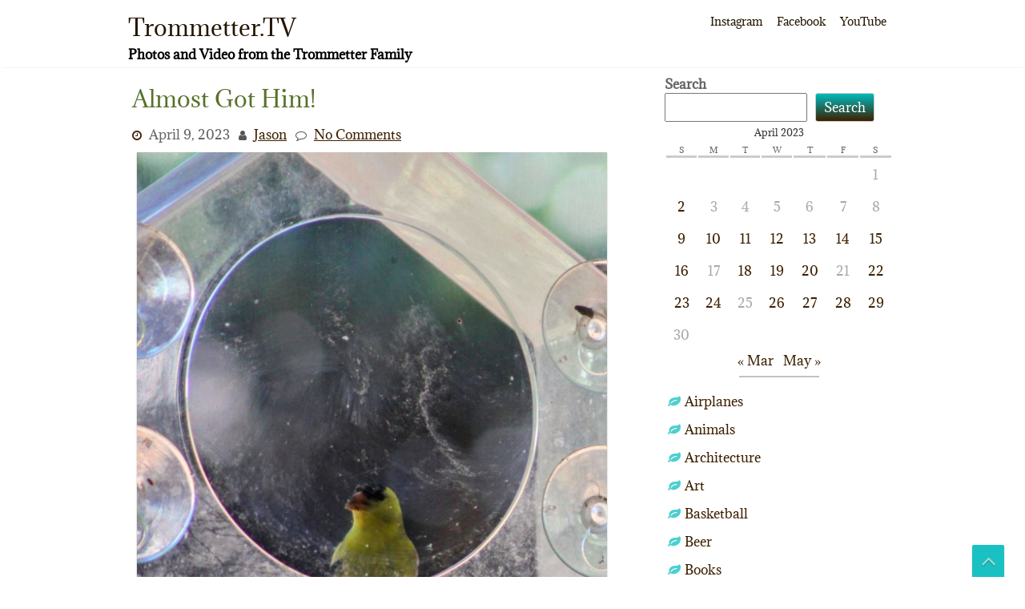

--- FILE ---
content_type: text/html; charset=UTF-8
request_url: https://www.trommetter.us/2023/04/almost-got-him/
body_size: 15067
content:
<!DOCTYPE html>
<html lang="en-US">
	<head>
		<meta charset="UTF-8" />
				<meta name="viewport" content="width=device-width" />
		<title>Almost Got Him! &#8211; Trommetter.TV</title>
<meta name='robots' content='max-image-preview:large' />
<link rel='dns-prefetch' href='//stats.wp.com' />
<link rel='preconnect' href='//c0.wp.com' />
<link rel="alternate" type="application/rss+xml" title="Trommetter.TV &raquo; Feed" href="https://www.trommetter.us/feed/" />
<link rel="alternate" type="application/rss+xml" title="Trommetter.TV &raquo; Comments Feed" href="https://www.trommetter.us/comments/feed/" />
<link rel="alternate" type="application/rss+xml" title="Trommetter.TV &raquo; Almost Got Him! Comments Feed" href="https://www.trommetter.us/2023/04/almost-got-him/feed/" />
<link rel="alternate" title="oEmbed (JSON)" type="application/json+oembed" href="https://www.trommetter.us/wp-json/oembed/1.0/embed?url=https%3A%2F%2Fwww.trommetter.us%2F2023%2F04%2Falmost-got-him%2F" />
<link rel="alternate" title="oEmbed (XML)" type="text/xml+oembed" href="https://www.trommetter.us/wp-json/oembed/1.0/embed?url=https%3A%2F%2Fwww.trommetter.us%2F2023%2F04%2Falmost-got-him%2F&#038;format=xml" />
<style id='wp-img-auto-sizes-contain-inline-css' type='text/css'>
img:is([sizes=auto i],[sizes^="auto," i]){contain-intrinsic-size:3000px 1500px}
/*# sourceURL=wp-img-auto-sizes-contain-inline-css */
</style>
<style id='wp-emoji-styles-inline-css' type='text/css'>

	img.wp-smiley, img.emoji {
		display: inline !important;
		border: none !important;
		box-shadow: none !important;
		height: 1em !important;
		width: 1em !important;
		margin: 0 0.07em !important;
		vertical-align: -0.1em !important;
		background: none !important;
		padding: 0 !important;
	}
/*# sourceURL=wp-emoji-styles-inline-css */
</style>
<style id='wp-block-library-inline-css' type='text/css'>
:root{--wp-block-synced-color:#7a00df;--wp-block-synced-color--rgb:122,0,223;--wp-bound-block-color:var(--wp-block-synced-color);--wp-editor-canvas-background:#ddd;--wp-admin-theme-color:#007cba;--wp-admin-theme-color--rgb:0,124,186;--wp-admin-theme-color-darker-10:#006ba1;--wp-admin-theme-color-darker-10--rgb:0,107,160.5;--wp-admin-theme-color-darker-20:#005a87;--wp-admin-theme-color-darker-20--rgb:0,90,135;--wp-admin-border-width-focus:2px}@media (min-resolution:192dpi){:root{--wp-admin-border-width-focus:1.5px}}.wp-element-button{cursor:pointer}:root .has-very-light-gray-background-color{background-color:#eee}:root .has-very-dark-gray-background-color{background-color:#313131}:root .has-very-light-gray-color{color:#eee}:root .has-very-dark-gray-color{color:#313131}:root .has-vivid-green-cyan-to-vivid-cyan-blue-gradient-background{background:linear-gradient(135deg,#00d084,#0693e3)}:root .has-purple-crush-gradient-background{background:linear-gradient(135deg,#34e2e4,#4721fb 50%,#ab1dfe)}:root .has-hazy-dawn-gradient-background{background:linear-gradient(135deg,#faaca8,#dad0ec)}:root .has-subdued-olive-gradient-background{background:linear-gradient(135deg,#fafae1,#67a671)}:root .has-atomic-cream-gradient-background{background:linear-gradient(135deg,#fdd79a,#004a59)}:root .has-nightshade-gradient-background{background:linear-gradient(135deg,#330968,#31cdcf)}:root .has-midnight-gradient-background{background:linear-gradient(135deg,#020381,#2874fc)}:root{--wp--preset--font-size--normal:16px;--wp--preset--font-size--huge:42px}.has-regular-font-size{font-size:1em}.has-larger-font-size{font-size:2.625em}.has-normal-font-size{font-size:var(--wp--preset--font-size--normal)}.has-huge-font-size{font-size:var(--wp--preset--font-size--huge)}.has-text-align-center{text-align:center}.has-text-align-left{text-align:left}.has-text-align-right{text-align:right}.has-fit-text{white-space:nowrap!important}#end-resizable-editor-section{display:none}.aligncenter{clear:both}.items-justified-left{justify-content:flex-start}.items-justified-center{justify-content:center}.items-justified-right{justify-content:flex-end}.items-justified-space-between{justify-content:space-between}.screen-reader-text{border:0;clip-path:inset(50%);height:1px;margin:-1px;overflow:hidden;padding:0;position:absolute;width:1px;word-wrap:normal!important}.screen-reader-text:focus{background-color:#ddd;clip-path:none;color:#444;display:block;font-size:1em;height:auto;left:5px;line-height:normal;padding:15px 23px 14px;text-decoration:none;top:5px;width:auto;z-index:100000}html :where(.has-border-color){border-style:solid}html :where([style*=border-top-color]){border-top-style:solid}html :where([style*=border-right-color]){border-right-style:solid}html :where([style*=border-bottom-color]){border-bottom-style:solid}html :where([style*=border-left-color]){border-left-style:solid}html :where([style*=border-width]){border-style:solid}html :where([style*=border-top-width]){border-top-style:solid}html :where([style*=border-right-width]){border-right-style:solid}html :where([style*=border-bottom-width]){border-bottom-style:solid}html :where([style*=border-left-width]){border-left-style:solid}html :where(img[class*=wp-image-]){height:auto;max-width:100%}:where(figure){margin:0 0 1em}html :where(.is-position-sticky){--wp-admin--admin-bar--position-offset:var(--wp-admin--admin-bar--height,0px)}@media screen and (max-width:600px){html :where(.is-position-sticky){--wp-admin--admin-bar--position-offset:0px}}

/*# sourceURL=wp-block-library-inline-css */
</style><style id='wp-block-calendar-inline-css' type='text/css'>
.wp-block-calendar{text-align:center}.wp-block-calendar td,.wp-block-calendar th{border:1px solid;padding:.25em}.wp-block-calendar th{font-weight:400}.wp-block-calendar caption{background-color:inherit}.wp-block-calendar table{border-collapse:collapse;width:100%}.wp-block-calendar table.has-background th{background-color:inherit}.wp-block-calendar table.has-text-color th{color:inherit}.wp-block-calendar :where(table:not(.has-text-color)){color:#40464d}.wp-block-calendar :where(table:not(.has-text-color)) td,.wp-block-calendar :where(table:not(.has-text-color)) th{border-color:#ddd}:where(.wp-block-calendar table:not(.has-background) th){background:#ddd}
/*# sourceURL=https://c0.wp.com/c/6.9/wp-includes/blocks/calendar/style.min.css */
</style>
<style id='wp-block-categories-inline-css' type='text/css'>
.wp-block-categories{box-sizing:border-box}.wp-block-categories.alignleft{margin-right:2em}.wp-block-categories.alignright{margin-left:2em}.wp-block-categories.wp-block-categories-dropdown.aligncenter{text-align:center}.wp-block-categories .wp-block-categories__label{display:block;width:100%}
/*# sourceURL=https://c0.wp.com/c/6.9/wp-includes/blocks/categories/style.min.css */
</style>
<style id='wp-block-gallery-inline-css' type='text/css'>
.blocks-gallery-grid:not(.has-nested-images),.wp-block-gallery:not(.has-nested-images){display:flex;flex-wrap:wrap;list-style-type:none;margin:0;padding:0}.blocks-gallery-grid:not(.has-nested-images) .blocks-gallery-image,.blocks-gallery-grid:not(.has-nested-images) .blocks-gallery-item,.wp-block-gallery:not(.has-nested-images) .blocks-gallery-image,.wp-block-gallery:not(.has-nested-images) .blocks-gallery-item{display:flex;flex-direction:column;flex-grow:1;justify-content:center;margin:0 1em 1em 0;position:relative;width:calc(50% - 1em)}.blocks-gallery-grid:not(.has-nested-images) .blocks-gallery-image:nth-of-type(2n),.blocks-gallery-grid:not(.has-nested-images) .blocks-gallery-item:nth-of-type(2n),.wp-block-gallery:not(.has-nested-images) .blocks-gallery-image:nth-of-type(2n),.wp-block-gallery:not(.has-nested-images) .blocks-gallery-item:nth-of-type(2n){margin-right:0}.blocks-gallery-grid:not(.has-nested-images) .blocks-gallery-image figure,.blocks-gallery-grid:not(.has-nested-images) .blocks-gallery-item figure,.wp-block-gallery:not(.has-nested-images) .blocks-gallery-image figure,.wp-block-gallery:not(.has-nested-images) .blocks-gallery-item figure{align-items:flex-end;display:flex;height:100%;justify-content:flex-start;margin:0}.blocks-gallery-grid:not(.has-nested-images) .blocks-gallery-image img,.blocks-gallery-grid:not(.has-nested-images) .blocks-gallery-item img,.wp-block-gallery:not(.has-nested-images) .blocks-gallery-image img,.wp-block-gallery:not(.has-nested-images) .blocks-gallery-item img{display:block;height:auto;max-width:100%;width:auto}.blocks-gallery-grid:not(.has-nested-images) .blocks-gallery-image figcaption,.blocks-gallery-grid:not(.has-nested-images) .blocks-gallery-item figcaption,.wp-block-gallery:not(.has-nested-images) .blocks-gallery-image figcaption,.wp-block-gallery:not(.has-nested-images) .blocks-gallery-item figcaption{background:linear-gradient(0deg,#000000b3,#0000004d 70%,#0000);bottom:0;box-sizing:border-box;color:#fff;font-size:.8em;margin:0;max-height:100%;overflow:auto;padding:3em .77em .7em;position:absolute;text-align:center;width:100%;z-index:2}.blocks-gallery-grid:not(.has-nested-images) .blocks-gallery-image figcaption img,.blocks-gallery-grid:not(.has-nested-images) .blocks-gallery-item figcaption img,.wp-block-gallery:not(.has-nested-images) .blocks-gallery-image figcaption img,.wp-block-gallery:not(.has-nested-images) .blocks-gallery-item figcaption img{display:inline}.blocks-gallery-grid:not(.has-nested-images) figcaption,.wp-block-gallery:not(.has-nested-images) figcaption{flex-grow:1}.blocks-gallery-grid:not(.has-nested-images).is-cropped .blocks-gallery-image a,.blocks-gallery-grid:not(.has-nested-images).is-cropped .blocks-gallery-image img,.blocks-gallery-grid:not(.has-nested-images).is-cropped .blocks-gallery-item a,.blocks-gallery-grid:not(.has-nested-images).is-cropped .blocks-gallery-item img,.wp-block-gallery:not(.has-nested-images).is-cropped .blocks-gallery-image a,.wp-block-gallery:not(.has-nested-images).is-cropped .blocks-gallery-image img,.wp-block-gallery:not(.has-nested-images).is-cropped .blocks-gallery-item a,.wp-block-gallery:not(.has-nested-images).is-cropped .blocks-gallery-item img{flex:1;height:100%;object-fit:cover;width:100%}.blocks-gallery-grid:not(.has-nested-images).columns-1 .blocks-gallery-image,.blocks-gallery-grid:not(.has-nested-images).columns-1 .blocks-gallery-item,.wp-block-gallery:not(.has-nested-images).columns-1 .blocks-gallery-image,.wp-block-gallery:not(.has-nested-images).columns-1 .blocks-gallery-item{margin-right:0;width:100%}@media (min-width:600px){.blocks-gallery-grid:not(.has-nested-images).columns-3 .blocks-gallery-image,.blocks-gallery-grid:not(.has-nested-images).columns-3 .blocks-gallery-item,.wp-block-gallery:not(.has-nested-images).columns-3 .blocks-gallery-image,.wp-block-gallery:not(.has-nested-images).columns-3 .blocks-gallery-item{margin-right:1em;width:calc(33.33333% - .66667em)}.blocks-gallery-grid:not(.has-nested-images).columns-4 .blocks-gallery-image,.blocks-gallery-grid:not(.has-nested-images).columns-4 .blocks-gallery-item,.wp-block-gallery:not(.has-nested-images).columns-4 .blocks-gallery-image,.wp-block-gallery:not(.has-nested-images).columns-4 .blocks-gallery-item{margin-right:1em;width:calc(25% - .75em)}.blocks-gallery-grid:not(.has-nested-images).columns-5 .blocks-gallery-image,.blocks-gallery-grid:not(.has-nested-images).columns-5 .blocks-gallery-item,.wp-block-gallery:not(.has-nested-images).columns-5 .blocks-gallery-image,.wp-block-gallery:not(.has-nested-images).columns-5 .blocks-gallery-item{margin-right:1em;width:calc(20% - .8em)}.blocks-gallery-grid:not(.has-nested-images).columns-6 .blocks-gallery-image,.blocks-gallery-grid:not(.has-nested-images).columns-6 .blocks-gallery-item,.wp-block-gallery:not(.has-nested-images).columns-6 .blocks-gallery-image,.wp-block-gallery:not(.has-nested-images).columns-6 .blocks-gallery-item{margin-right:1em;width:calc(16.66667% - .83333em)}.blocks-gallery-grid:not(.has-nested-images).columns-7 .blocks-gallery-image,.blocks-gallery-grid:not(.has-nested-images).columns-7 .blocks-gallery-item,.wp-block-gallery:not(.has-nested-images).columns-7 .blocks-gallery-image,.wp-block-gallery:not(.has-nested-images).columns-7 .blocks-gallery-item{margin-right:1em;width:calc(14.28571% - .85714em)}.blocks-gallery-grid:not(.has-nested-images).columns-8 .blocks-gallery-image,.blocks-gallery-grid:not(.has-nested-images).columns-8 .blocks-gallery-item,.wp-block-gallery:not(.has-nested-images).columns-8 .blocks-gallery-image,.wp-block-gallery:not(.has-nested-images).columns-8 .blocks-gallery-item{margin-right:1em;width:calc(12.5% - .875em)}.blocks-gallery-grid:not(.has-nested-images).columns-1 .blocks-gallery-image:nth-of-type(1n),.blocks-gallery-grid:not(.has-nested-images).columns-1 .blocks-gallery-item:nth-of-type(1n),.blocks-gallery-grid:not(.has-nested-images).columns-2 .blocks-gallery-image:nth-of-type(2n),.blocks-gallery-grid:not(.has-nested-images).columns-2 .blocks-gallery-item:nth-of-type(2n),.blocks-gallery-grid:not(.has-nested-images).columns-3 .blocks-gallery-image:nth-of-type(3n),.blocks-gallery-grid:not(.has-nested-images).columns-3 .blocks-gallery-item:nth-of-type(3n),.blocks-gallery-grid:not(.has-nested-images).columns-4 .blocks-gallery-image:nth-of-type(4n),.blocks-gallery-grid:not(.has-nested-images).columns-4 .blocks-gallery-item:nth-of-type(4n),.blocks-gallery-grid:not(.has-nested-images).columns-5 .blocks-gallery-image:nth-of-type(5n),.blocks-gallery-grid:not(.has-nested-images).columns-5 .blocks-gallery-item:nth-of-type(5n),.blocks-gallery-grid:not(.has-nested-images).columns-6 .blocks-gallery-image:nth-of-type(6n),.blocks-gallery-grid:not(.has-nested-images).columns-6 .blocks-gallery-item:nth-of-type(6n),.blocks-gallery-grid:not(.has-nested-images).columns-7 .blocks-gallery-image:nth-of-type(7n),.blocks-gallery-grid:not(.has-nested-images).columns-7 .blocks-gallery-item:nth-of-type(7n),.blocks-gallery-grid:not(.has-nested-images).columns-8 .blocks-gallery-image:nth-of-type(8n),.blocks-gallery-grid:not(.has-nested-images).columns-8 .blocks-gallery-item:nth-of-type(8n),.wp-block-gallery:not(.has-nested-images).columns-1 .blocks-gallery-image:nth-of-type(1n),.wp-block-gallery:not(.has-nested-images).columns-1 .blocks-gallery-item:nth-of-type(1n),.wp-block-gallery:not(.has-nested-images).columns-2 .blocks-gallery-image:nth-of-type(2n),.wp-block-gallery:not(.has-nested-images).columns-2 .blocks-gallery-item:nth-of-type(2n),.wp-block-gallery:not(.has-nested-images).columns-3 .blocks-gallery-image:nth-of-type(3n),.wp-block-gallery:not(.has-nested-images).columns-3 .blocks-gallery-item:nth-of-type(3n),.wp-block-gallery:not(.has-nested-images).columns-4 .blocks-gallery-image:nth-of-type(4n),.wp-block-gallery:not(.has-nested-images).columns-4 .blocks-gallery-item:nth-of-type(4n),.wp-block-gallery:not(.has-nested-images).columns-5 .blocks-gallery-image:nth-of-type(5n),.wp-block-gallery:not(.has-nested-images).columns-5 .blocks-gallery-item:nth-of-type(5n),.wp-block-gallery:not(.has-nested-images).columns-6 .blocks-gallery-image:nth-of-type(6n),.wp-block-gallery:not(.has-nested-images).columns-6 .blocks-gallery-item:nth-of-type(6n),.wp-block-gallery:not(.has-nested-images).columns-7 .blocks-gallery-image:nth-of-type(7n),.wp-block-gallery:not(.has-nested-images).columns-7 .blocks-gallery-item:nth-of-type(7n),.wp-block-gallery:not(.has-nested-images).columns-8 .blocks-gallery-image:nth-of-type(8n),.wp-block-gallery:not(.has-nested-images).columns-8 .blocks-gallery-item:nth-of-type(8n){margin-right:0}}.blocks-gallery-grid:not(.has-nested-images) .blocks-gallery-image:last-child,.blocks-gallery-grid:not(.has-nested-images) .blocks-gallery-item:last-child,.wp-block-gallery:not(.has-nested-images) .blocks-gallery-image:last-child,.wp-block-gallery:not(.has-nested-images) .blocks-gallery-item:last-child{margin-right:0}.blocks-gallery-grid:not(.has-nested-images).alignleft,.blocks-gallery-grid:not(.has-nested-images).alignright,.wp-block-gallery:not(.has-nested-images).alignleft,.wp-block-gallery:not(.has-nested-images).alignright{max-width:420px;width:100%}.blocks-gallery-grid:not(.has-nested-images).aligncenter .blocks-gallery-item figure,.wp-block-gallery:not(.has-nested-images).aligncenter .blocks-gallery-item figure{justify-content:center}.wp-block-gallery:not(.is-cropped) .blocks-gallery-item{align-self:flex-start}figure.wp-block-gallery.has-nested-images{align-items:normal}.wp-block-gallery.has-nested-images figure.wp-block-image:not(#individual-image){margin:0;width:calc(50% - var(--wp--style--unstable-gallery-gap, 16px)/2)}.wp-block-gallery.has-nested-images figure.wp-block-image{box-sizing:border-box;display:flex;flex-direction:column;flex-grow:1;justify-content:center;max-width:100%;position:relative}.wp-block-gallery.has-nested-images figure.wp-block-image>a,.wp-block-gallery.has-nested-images figure.wp-block-image>div{flex-direction:column;flex-grow:1;margin:0}.wp-block-gallery.has-nested-images figure.wp-block-image img{display:block;height:auto;max-width:100%!important;width:auto}.wp-block-gallery.has-nested-images figure.wp-block-image figcaption,.wp-block-gallery.has-nested-images figure.wp-block-image:has(figcaption):before{bottom:0;left:0;max-height:100%;position:absolute;right:0}.wp-block-gallery.has-nested-images figure.wp-block-image:has(figcaption):before{backdrop-filter:blur(3px);content:"";height:100%;-webkit-mask-image:linear-gradient(0deg,#000 20%,#0000);mask-image:linear-gradient(0deg,#000 20%,#0000);max-height:40%;pointer-events:none}.wp-block-gallery.has-nested-images figure.wp-block-image figcaption{box-sizing:border-box;color:#fff;font-size:13px;margin:0;overflow:auto;padding:1em;text-align:center;text-shadow:0 0 1.5px #000}.wp-block-gallery.has-nested-images figure.wp-block-image figcaption::-webkit-scrollbar{height:12px;width:12px}.wp-block-gallery.has-nested-images figure.wp-block-image figcaption::-webkit-scrollbar-track{background-color:initial}.wp-block-gallery.has-nested-images figure.wp-block-image figcaption::-webkit-scrollbar-thumb{background-clip:padding-box;background-color:initial;border:3px solid #0000;border-radius:8px}.wp-block-gallery.has-nested-images figure.wp-block-image figcaption:focus-within::-webkit-scrollbar-thumb,.wp-block-gallery.has-nested-images figure.wp-block-image figcaption:focus::-webkit-scrollbar-thumb,.wp-block-gallery.has-nested-images figure.wp-block-image figcaption:hover::-webkit-scrollbar-thumb{background-color:#fffc}.wp-block-gallery.has-nested-images figure.wp-block-image figcaption{scrollbar-color:#0000 #0000;scrollbar-gutter:stable both-edges;scrollbar-width:thin}.wp-block-gallery.has-nested-images figure.wp-block-image figcaption:focus,.wp-block-gallery.has-nested-images figure.wp-block-image figcaption:focus-within,.wp-block-gallery.has-nested-images figure.wp-block-image figcaption:hover{scrollbar-color:#fffc #0000}.wp-block-gallery.has-nested-images figure.wp-block-image figcaption{will-change:transform}@media (hover:none){.wp-block-gallery.has-nested-images figure.wp-block-image figcaption{scrollbar-color:#fffc #0000}}.wp-block-gallery.has-nested-images figure.wp-block-image figcaption{background:linear-gradient(0deg,#0006,#0000)}.wp-block-gallery.has-nested-images figure.wp-block-image figcaption img{display:inline}.wp-block-gallery.has-nested-images figure.wp-block-image figcaption a{color:inherit}.wp-block-gallery.has-nested-images figure.wp-block-image.has-custom-border img{box-sizing:border-box}.wp-block-gallery.has-nested-images figure.wp-block-image.has-custom-border>a,.wp-block-gallery.has-nested-images figure.wp-block-image.has-custom-border>div,.wp-block-gallery.has-nested-images figure.wp-block-image.is-style-rounded>a,.wp-block-gallery.has-nested-images figure.wp-block-image.is-style-rounded>div{flex:1 1 auto}.wp-block-gallery.has-nested-images figure.wp-block-image.has-custom-border figcaption,.wp-block-gallery.has-nested-images figure.wp-block-image.is-style-rounded figcaption{background:none;color:inherit;flex:initial;margin:0;padding:10px 10px 9px;position:relative;text-shadow:none}.wp-block-gallery.has-nested-images figure.wp-block-image.has-custom-border:before,.wp-block-gallery.has-nested-images figure.wp-block-image.is-style-rounded:before{content:none}.wp-block-gallery.has-nested-images figcaption{flex-basis:100%;flex-grow:1;text-align:center}.wp-block-gallery.has-nested-images:not(.is-cropped) figure.wp-block-image:not(#individual-image){margin-bottom:auto;margin-top:0}.wp-block-gallery.has-nested-images.is-cropped figure.wp-block-image:not(#individual-image){align-self:inherit}.wp-block-gallery.has-nested-images.is-cropped figure.wp-block-image:not(#individual-image)>a,.wp-block-gallery.has-nested-images.is-cropped figure.wp-block-image:not(#individual-image)>div:not(.components-drop-zone){display:flex}.wp-block-gallery.has-nested-images.is-cropped figure.wp-block-image:not(#individual-image) a,.wp-block-gallery.has-nested-images.is-cropped figure.wp-block-image:not(#individual-image) img{flex:1 0 0%;height:100%;object-fit:cover;width:100%}.wp-block-gallery.has-nested-images.columns-1 figure.wp-block-image:not(#individual-image){width:100%}@media (min-width:600px){.wp-block-gallery.has-nested-images.columns-3 figure.wp-block-image:not(#individual-image){width:calc(33.33333% - var(--wp--style--unstable-gallery-gap, 16px)*.66667)}.wp-block-gallery.has-nested-images.columns-4 figure.wp-block-image:not(#individual-image){width:calc(25% - var(--wp--style--unstable-gallery-gap, 16px)*.75)}.wp-block-gallery.has-nested-images.columns-5 figure.wp-block-image:not(#individual-image){width:calc(20% - var(--wp--style--unstable-gallery-gap, 16px)*.8)}.wp-block-gallery.has-nested-images.columns-6 figure.wp-block-image:not(#individual-image){width:calc(16.66667% - var(--wp--style--unstable-gallery-gap, 16px)*.83333)}.wp-block-gallery.has-nested-images.columns-7 figure.wp-block-image:not(#individual-image){width:calc(14.28571% - var(--wp--style--unstable-gallery-gap, 16px)*.85714)}.wp-block-gallery.has-nested-images.columns-8 figure.wp-block-image:not(#individual-image){width:calc(12.5% - var(--wp--style--unstable-gallery-gap, 16px)*.875)}.wp-block-gallery.has-nested-images.columns-default figure.wp-block-image:not(#individual-image){width:calc(33.33% - var(--wp--style--unstable-gallery-gap, 16px)*.66667)}.wp-block-gallery.has-nested-images.columns-default figure.wp-block-image:not(#individual-image):first-child:nth-last-child(2),.wp-block-gallery.has-nested-images.columns-default figure.wp-block-image:not(#individual-image):first-child:nth-last-child(2)~figure.wp-block-image:not(#individual-image){width:calc(50% - var(--wp--style--unstable-gallery-gap, 16px)*.5)}.wp-block-gallery.has-nested-images.columns-default figure.wp-block-image:not(#individual-image):first-child:last-child{width:100%}}.wp-block-gallery.has-nested-images.alignleft,.wp-block-gallery.has-nested-images.alignright{max-width:420px;width:100%}.wp-block-gallery.has-nested-images.aligncenter{justify-content:center}
/*# sourceURL=https://c0.wp.com/c/6.9/wp-includes/blocks/gallery/style.min.css */
</style>
<style id='wp-block-gallery-theme-inline-css' type='text/css'>
.blocks-gallery-caption{color:#555;font-size:13px;text-align:center}.is-dark-theme .blocks-gallery-caption{color:#ffffffa6}
/*# sourceURL=https://c0.wp.com/c/6.9/wp-includes/blocks/gallery/theme.min.css */
</style>
<style id='wp-block-image-inline-css' type='text/css'>
.wp-block-image>a,.wp-block-image>figure>a{display:inline-block}.wp-block-image img{box-sizing:border-box;height:auto;max-width:100%;vertical-align:bottom}@media not (prefers-reduced-motion){.wp-block-image img.hide{visibility:hidden}.wp-block-image img.show{animation:show-content-image .4s}}.wp-block-image[style*=border-radius] img,.wp-block-image[style*=border-radius]>a{border-radius:inherit}.wp-block-image.has-custom-border img{box-sizing:border-box}.wp-block-image.aligncenter{text-align:center}.wp-block-image.alignfull>a,.wp-block-image.alignwide>a{width:100%}.wp-block-image.alignfull img,.wp-block-image.alignwide img{height:auto;width:100%}.wp-block-image .aligncenter,.wp-block-image .alignleft,.wp-block-image .alignright,.wp-block-image.aligncenter,.wp-block-image.alignleft,.wp-block-image.alignright{display:table}.wp-block-image .aligncenter>figcaption,.wp-block-image .alignleft>figcaption,.wp-block-image .alignright>figcaption,.wp-block-image.aligncenter>figcaption,.wp-block-image.alignleft>figcaption,.wp-block-image.alignright>figcaption{caption-side:bottom;display:table-caption}.wp-block-image .alignleft{float:left;margin:.5em 1em .5em 0}.wp-block-image .alignright{float:right;margin:.5em 0 .5em 1em}.wp-block-image .aligncenter{margin-left:auto;margin-right:auto}.wp-block-image :where(figcaption){margin-bottom:1em;margin-top:.5em}.wp-block-image.is-style-circle-mask img{border-radius:9999px}@supports ((-webkit-mask-image:none) or (mask-image:none)) or (-webkit-mask-image:none){.wp-block-image.is-style-circle-mask img{border-radius:0;-webkit-mask-image:url('data:image/svg+xml;utf8,<svg viewBox="0 0 100 100" xmlns="http://www.w3.org/2000/svg"><circle cx="50" cy="50" r="50"/></svg>');mask-image:url('data:image/svg+xml;utf8,<svg viewBox="0 0 100 100" xmlns="http://www.w3.org/2000/svg"><circle cx="50" cy="50" r="50"/></svg>');mask-mode:alpha;-webkit-mask-position:center;mask-position:center;-webkit-mask-repeat:no-repeat;mask-repeat:no-repeat;-webkit-mask-size:contain;mask-size:contain}}:root :where(.wp-block-image.is-style-rounded img,.wp-block-image .is-style-rounded img){border-radius:9999px}.wp-block-image figure{margin:0}.wp-lightbox-container{display:flex;flex-direction:column;position:relative}.wp-lightbox-container img{cursor:zoom-in}.wp-lightbox-container img:hover+button{opacity:1}.wp-lightbox-container button{align-items:center;backdrop-filter:blur(16px) saturate(180%);background-color:#5a5a5a40;border:none;border-radius:4px;cursor:zoom-in;display:flex;height:20px;justify-content:center;opacity:0;padding:0;position:absolute;right:16px;text-align:center;top:16px;width:20px;z-index:100}@media not (prefers-reduced-motion){.wp-lightbox-container button{transition:opacity .2s ease}}.wp-lightbox-container button:focus-visible{outline:3px auto #5a5a5a40;outline:3px auto -webkit-focus-ring-color;outline-offset:3px}.wp-lightbox-container button:hover{cursor:pointer;opacity:1}.wp-lightbox-container button:focus{opacity:1}.wp-lightbox-container button:focus,.wp-lightbox-container button:hover,.wp-lightbox-container button:not(:hover):not(:active):not(.has-background){background-color:#5a5a5a40;border:none}.wp-lightbox-overlay{box-sizing:border-box;cursor:zoom-out;height:100vh;left:0;overflow:hidden;position:fixed;top:0;visibility:hidden;width:100%;z-index:100000}.wp-lightbox-overlay .close-button{align-items:center;cursor:pointer;display:flex;justify-content:center;min-height:40px;min-width:40px;padding:0;position:absolute;right:calc(env(safe-area-inset-right) + 16px);top:calc(env(safe-area-inset-top) + 16px);z-index:5000000}.wp-lightbox-overlay .close-button:focus,.wp-lightbox-overlay .close-button:hover,.wp-lightbox-overlay .close-button:not(:hover):not(:active):not(.has-background){background:none;border:none}.wp-lightbox-overlay .lightbox-image-container{height:var(--wp--lightbox-container-height);left:50%;overflow:hidden;position:absolute;top:50%;transform:translate(-50%,-50%);transform-origin:top left;width:var(--wp--lightbox-container-width);z-index:9999999999}.wp-lightbox-overlay .wp-block-image{align-items:center;box-sizing:border-box;display:flex;height:100%;justify-content:center;margin:0;position:relative;transform-origin:0 0;width:100%;z-index:3000000}.wp-lightbox-overlay .wp-block-image img{height:var(--wp--lightbox-image-height);min-height:var(--wp--lightbox-image-height);min-width:var(--wp--lightbox-image-width);width:var(--wp--lightbox-image-width)}.wp-lightbox-overlay .wp-block-image figcaption{display:none}.wp-lightbox-overlay button{background:none;border:none}.wp-lightbox-overlay .scrim{background-color:#fff;height:100%;opacity:.9;position:absolute;width:100%;z-index:2000000}.wp-lightbox-overlay.active{visibility:visible}@media not (prefers-reduced-motion){.wp-lightbox-overlay.active{animation:turn-on-visibility .25s both}.wp-lightbox-overlay.active img{animation:turn-on-visibility .35s both}.wp-lightbox-overlay.show-closing-animation:not(.active){animation:turn-off-visibility .35s both}.wp-lightbox-overlay.show-closing-animation:not(.active) img{animation:turn-off-visibility .25s both}.wp-lightbox-overlay.zoom.active{animation:none;opacity:1;visibility:visible}.wp-lightbox-overlay.zoom.active .lightbox-image-container{animation:lightbox-zoom-in .4s}.wp-lightbox-overlay.zoom.active .lightbox-image-container img{animation:none}.wp-lightbox-overlay.zoom.active .scrim{animation:turn-on-visibility .4s forwards}.wp-lightbox-overlay.zoom.show-closing-animation:not(.active){animation:none}.wp-lightbox-overlay.zoom.show-closing-animation:not(.active) .lightbox-image-container{animation:lightbox-zoom-out .4s}.wp-lightbox-overlay.zoom.show-closing-animation:not(.active) .lightbox-image-container img{animation:none}.wp-lightbox-overlay.zoom.show-closing-animation:not(.active) .scrim{animation:turn-off-visibility .4s forwards}}@keyframes show-content-image{0%{visibility:hidden}99%{visibility:hidden}to{visibility:visible}}@keyframes turn-on-visibility{0%{opacity:0}to{opacity:1}}@keyframes turn-off-visibility{0%{opacity:1;visibility:visible}99%{opacity:0;visibility:visible}to{opacity:0;visibility:hidden}}@keyframes lightbox-zoom-in{0%{transform:translate(calc((-100vw + var(--wp--lightbox-scrollbar-width))/2 + var(--wp--lightbox-initial-left-position)),calc(-50vh + var(--wp--lightbox-initial-top-position))) scale(var(--wp--lightbox-scale))}to{transform:translate(-50%,-50%) scale(1)}}@keyframes lightbox-zoom-out{0%{transform:translate(-50%,-50%) scale(1);visibility:visible}99%{visibility:visible}to{transform:translate(calc((-100vw + var(--wp--lightbox-scrollbar-width))/2 + var(--wp--lightbox-initial-left-position)),calc(-50vh + var(--wp--lightbox-initial-top-position))) scale(var(--wp--lightbox-scale));visibility:hidden}}
/*# sourceURL=https://c0.wp.com/c/6.9/wp-includes/blocks/image/style.min.css */
</style>
<style id='wp-block-image-theme-inline-css' type='text/css'>
:root :where(.wp-block-image figcaption){color:#555;font-size:13px;text-align:center}.is-dark-theme :root :where(.wp-block-image figcaption){color:#ffffffa6}.wp-block-image{margin:0 0 1em}
/*# sourceURL=https://c0.wp.com/c/6.9/wp-includes/blocks/image/theme.min.css */
</style>
<style id='wp-block-search-inline-css' type='text/css'>
.wp-block-search__button{margin-left:10px;word-break:normal}.wp-block-search__button.has-icon{line-height:0}.wp-block-search__button svg{height:1.25em;min-height:24px;min-width:24px;width:1.25em;fill:currentColor;vertical-align:text-bottom}:where(.wp-block-search__button){border:1px solid #ccc;padding:6px 10px}.wp-block-search__inside-wrapper{display:flex;flex:auto;flex-wrap:nowrap;max-width:100%}.wp-block-search__label{width:100%}.wp-block-search.wp-block-search__button-only .wp-block-search__button{box-sizing:border-box;display:flex;flex-shrink:0;justify-content:center;margin-left:0;max-width:100%}.wp-block-search.wp-block-search__button-only .wp-block-search__inside-wrapper{min-width:0!important;transition-property:width}.wp-block-search.wp-block-search__button-only .wp-block-search__input{flex-basis:100%;transition-duration:.3s}.wp-block-search.wp-block-search__button-only.wp-block-search__searchfield-hidden,.wp-block-search.wp-block-search__button-only.wp-block-search__searchfield-hidden .wp-block-search__inside-wrapper{overflow:hidden}.wp-block-search.wp-block-search__button-only.wp-block-search__searchfield-hidden .wp-block-search__input{border-left-width:0!important;border-right-width:0!important;flex-basis:0;flex-grow:0;margin:0;min-width:0!important;padding-left:0!important;padding-right:0!important;width:0!important}:where(.wp-block-search__input){appearance:none;border:1px solid #949494;flex-grow:1;font-family:inherit;font-size:inherit;font-style:inherit;font-weight:inherit;letter-spacing:inherit;line-height:inherit;margin-left:0;margin-right:0;min-width:3rem;padding:8px;text-decoration:unset!important;text-transform:inherit}:where(.wp-block-search__button-inside .wp-block-search__inside-wrapper){background-color:#fff;border:1px solid #949494;box-sizing:border-box;padding:4px}:where(.wp-block-search__button-inside .wp-block-search__inside-wrapper) .wp-block-search__input{border:none;border-radius:0;padding:0 4px}:where(.wp-block-search__button-inside .wp-block-search__inside-wrapper) .wp-block-search__input:focus{outline:none}:where(.wp-block-search__button-inside .wp-block-search__inside-wrapper) :where(.wp-block-search__button){padding:4px 8px}.wp-block-search.aligncenter .wp-block-search__inside-wrapper{margin:auto}.wp-block[data-align=right] .wp-block-search.wp-block-search__button-only .wp-block-search__inside-wrapper{float:right}
/*# sourceURL=https://c0.wp.com/c/6.9/wp-includes/blocks/search/style.min.css */
</style>
<style id='wp-block-search-theme-inline-css' type='text/css'>
.wp-block-search .wp-block-search__label{font-weight:700}.wp-block-search__button{border:1px solid #ccc;padding:.375em .625em}
/*# sourceURL=https://c0.wp.com/c/6.9/wp-includes/blocks/search/theme.min.css */
</style>
<style id='wp-block-tag-cloud-inline-css' type='text/css'>
.wp-block-tag-cloud{box-sizing:border-box}.wp-block-tag-cloud.aligncenter{justify-content:center;text-align:center}.wp-block-tag-cloud a{display:inline-block;margin-right:5px}.wp-block-tag-cloud span{display:inline-block;margin-left:5px;text-decoration:none}:root :where(.wp-block-tag-cloud.is-style-outline){display:flex;flex-wrap:wrap;gap:1ch}:root :where(.wp-block-tag-cloud.is-style-outline a){border:1px solid;font-size:unset!important;margin-right:0;padding:1ch 2ch;text-decoration:none!important}
/*# sourceURL=https://c0.wp.com/c/6.9/wp-includes/blocks/tag-cloud/style.min.css */
</style>
<style id='wp-block-separator-inline-css' type='text/css'>
@charset "UTF-8";.wp-block-separator{border:none;border-top:2px solid}:root :where(.wp-block-separator.is-style-dots){height:auto;line-height:1;text-align:center}:root :where(.wp-block-separator.is-style-dots):before{color:currentColor;content:"···";font-family:serif;font-size:1.5em;letter-spacing:2em;padding-left:2em}.wp-block-separator.is-style-dots{background:none!important;border:none!important}
/*# sourceURL=https://c0.wp.com/c/6.9/wp-includes/blocks/separator/style.min.css */
</style>
<style id='wp-block-separator-theme-inline-css' type='text/css'>
.wp-block-separator.has-css-opacity{opacity:.4}.wp-block-separator{border:none;border-bottom:2px solid;margin-left:auto;margin-right:auto}.wp-block-separator.has-alpha-channel-opacity{opacity:1}.wp-block-separator:not(.is-style-wide):not(.is-style-dots){width:100px}.wp-block-separator.has-background:not(.is-style-dots){border-bottom:none;height:1px}.wp-block-separator.has-background:not(.is-style-wide):not(.is-style-dots){height:2px}
/*# sourceURL=https://c0.wp.com/c/6.9/wp-includes/blocks/separator/theme.min.css */
</style>
<style id='global-styles-inline-css' type='text/css'>
:root{--wp--preset--aspect-ratio--square: 1;--wp--preset--aspect-ratio--4-3: 4/3;--wp--preset--aspect-ratio--3-4: 3/4;--wp--preset--aspect-ratio--3-2: 3/2;--wp--preset--aspect-ratio--2-3: 2/3;--wp--preset--aspect-ratio--16-9: 16/9;--wp--preset--aspect-ratio--9-16: 9/16;--wp--preset--color--black: #000000;--wp--preset--color--cyan-bluish-gray: #abb8c3;--wp--preset--color--white: #ffffff;--wp--preset--color--pale-pink: #f78da7;--wp--preset--color--vivid-red: #cf2e2e;--wp--preset--color--luminous-vivid-orange: #ff6900;--wp--preset--color--luminous-vivid-amber: #fcb900;--wp--preset--color--light-green-cyan: #7bdcb5;--wp--preset--color--vivid-green-cyan: #00d084;--wp--preset--color--pale-cyan-blue: #8ed1fc;--wp--preset--color--vivid-cyan-blue: #0693e3;--wp--preset--color--vivid-purple: #9b51e0;--wp--preset--gradient--vivid-cyan-blue-to-vivid-purple: linear-gradient(135deg,rgb(6,147,227) 0%,rgb(155,81,224) 100%);--wp--preset--gradient--light-green-cyan-to-vivid-green-cyan: linear-gradient(135deg,rgb(122,220,180) 0%,rgb(0,208,130) 100%);--wp--preset--gradient--luminous-vivid-amber-to-luminous-vivid-orange: linear-gradient(135deg,rgb(252,185,0) 0%,rgb(255,105,0) 100%);--wp--preset--gradient--luminous-vivid-orange-to-vivid-red: linear-gradient(135deg,rgb(255,105,0) 0%,rgb(207,46,46) 100%);--wp--preset--gradient--very-light-gray-to-cyan-bluish-gray: linear-gradient(135deg,rgb(238,238,238) 0%,rgb(169,184,195) 100%);--wp--preset--gradient--cool-to-warm-spectrum: linear-gradient(135deg,rgb(74,234,220) 0%,rgb(151,120,209) 20%,rgb(207,42,186) 40%,rgb(238,44,130) 60%,rgb(251,105,98) 80%,rgb(254,248,76) 100%);--wp--preset--gradient--blush-light-purple: linear-gradient(135deg,rgb(255,206,236) 0%,rgb(152,150,240) 100%);--wp--preset--gradient--blush-bordeaux: linear-gradient(135deg,rgb(254,205,165) 0%,rgb(254,45,45) 50%,rgb(107,0,62) 100%);--wp--preset--gradient--luminous-dusk: linear-gradient(135deg,rgb(255,203,112) 0%,rgb(199,81,192) 50%,rgb(65,88,208) 100%);--wp--preset--gradient--pale-ocean: linear-gradient(135deg,rgb(255,245,203) 0%,rgb(182,227,212) 50%,rgb(51,167,181) 100%);--wp--preset--gradient--electric-grass: linear-gradient(135deg,rgb(202,248,128) 0%,rgb(113,206,126) 100%);--wp--preset--gradient--midnight: linear-gradient(135deg,rgb(2,3,129) 0%,rgb(40,116,252) 100%);--wp--preset--font-size--small: 13px;--wp--preset--font-size--medium: 20px;--wp--preset--font-size--large: 36px;--wp--preset--font-size--x-large: 42px;--wp--preset--spacing--20: 0.44rem;--wp--preset--spacing--30: 0.67rem;--wp--preset--spacing--40: 1rem;--wp--preset--spacing--50: 1.5rem;--wp--preset--spacing--60: 2.25rem;--wp--preset--spacing--70: 3.38rem;--wp--preset--spacing--80: 5.06rem;--wp--preset--shadow--natural: 6px 6px 9px rgba(0, 0, 0, 0.2);--wp--preset--shadow--deep: 12px 12px 50px rgba(0, 0, 0, 0.4);--wp--preset--shadow--sharp: 6px 6px 0px rgba(0, 0, 0, 0.2);--wp--preset--shadow--outlined: 6px 6px 0px -3px rgb(255, 255, 255), 6px 6px rgb(0, 0, 0);--wp--preset--shadow--crisp: 6px 6px 0px rgb(0, 0, 0);}:where(.is-layout-flex){gap: 0.5em;}:where(.is-layout-grid){gap: 0.5em;}body .is-layout-flex{display: flex;}.is-layout-flex{flex-wrap: wrap;align-items: center;}.is-layout-flex > :is(*, div){margin: 0;}body .is-layout-grid{display: grid;}.is-layout-grid > :is(*, div){margin: 0;}:where(.wp-block-columns.is-layout-flex){gap: 2em;}:where(.wp-block-columns.is-layout-grid){gap: 2em;}:where(.wp-block-post-template.is-layout-flex){gap: 1.25em;}:where(.wp-block-post-template.is-layout-grid){gap: 1.25em;}.has-black-color{color: var(--wp--preset--color--black) !important;}.has-cyan-bluish-gray-color{color: var(--wp--preset--color--cyan-bluish-gray) !important;}.has-white-color{color: var(--wp--preset--color--white) !important;}.has-pale-pink-color{color: var(--wp--preset--color--pale-pink) !important;}.has-vivid-red-color{color: var(--wp--preset--color--vivid-red) !important;}.has-luminous-vivid-orange-color{color: var(--wp--preset--color--luminous-vivid-orange) !important;}.has-luminous-vivid-amber-color{color: var(--wp--preset--color--luminous-vivid-amber) !important;}.has-light-green-cyan-color{color: var(--wp--preset--color--light-green-cyan) !important;}.has-vivid-green-cyan-color{color: var(--wp--preset--color--vivid-green-cyan) !important;}.has-pale-cyan-blue-color{color: var(--wp--preset--color--pale-cyan-blue) !important;}.has-vivid-cyan-blue-color{color: var(--wp--preset--color--vivid-cyan-blue) !important;}.has-vivid-purple-color{color: var(--wp--preset--color--vivid-purple) !important;}.has-black-background-color{background-color: var(--wp--preset--color--black) !important;}.has-cyan-bluish-gray-background-color{background-color: var(--wp--preset--color--cyan-bluish-gray) !important;}.has-white-background-color{background-color: var(--wp--preset--color--white) !important;}.has-pale-pink-background-color{background-color: var(--wp--preset--color--pale-pink) !important;}.has-vivid-red-background-color{background-color: var(--wp--preset--color--vivid-red) !important;}.has-luminous-vivid-orange-background-color{background-color: var(--wp--preset--color--luminous-vivid-orange) !important;}.has-luminous-vivid-amber-background-color{background-color: var(--wp--preset--color--luminous-vivid-amber) !important;}.has-light-green-cyan-background-color{background-color: var(--wp--preset--color--light-green-cyan) !important;}.has-vivid-green-cyan-background-color{background-color: var(--wp--preset--color--vivid-green-cyan) !important;}.has-pale-cyan-blue-background-color{background-color: var(--wp--preset--color--pale-cyan-blue) !important;}.has-vivid-cyan-blue-background-color{background-color: var(--wp--preset--color--vivid-cyan-blue) !important;}.has-vivid-purple-background-color{background-color: var(--wp--preset--color--vivid-purple) !important;}.has-black-border-color{border-color: var(--wp--preset--color--black) !important;}.has-cyan-bluish-gray-border-color{border-color: var(--wp--preset--color--cyan-bluish-gray) !important;}.has-white-border-color{border-color: var(--wp--preset--color--white) !important;}.has-pale-pink-border-color{border-color: var(--wp--preset--color--pale-pink) !important;}.has-vivid-red-border-color{border-color: var(--wp--preset--color--vivid-red) !important;}.has-luminous-vivid-orange-border-color{border-color: var(--wp--preset--color--luminous-vivid-orange) !important;}.has-luminous-vivid-amber-border-color{border-color: var(--wp--preset--color--luminous-vivid-amber) !important;}.has-light-green-cyan-border-color{border-color: var(--wp--preset--color--light-green-cyan) !important;}.has-vivid-green-cyan-border-color{border-color: var(--wp--preset--color--vivid-green-cyan) !important;}.has-pale-cyan-blue-border-color{border-color: var(--wp--preset--color--pale-cyan-blue) !important;}.has-vivid-cyan-blue-border-color{border-color: var(--wp--preset--color--vivid-cyan-blue) !important;}.has-vivid-purple-border-color{border-color: var(--wp--preset--color--vivid-purple) !important;}.has-vivid-cyan-blue-to-vivid-purple-gradient-background{background: var(--wp--preset--gradient--vivid-cyan-blue-to-vivid-purple) !important;}.has-light-green-cyan-to-vivid-green-cyan-gradient-background{background: var(--wp--preset--gradient--light-green-cyan-to-vivid-green-cyan) !important;}.has-luminous-vivid-amber-to-luminous-vivid-orange-gradient-background{background: var(--wp--preset--gradient--luminous-vivid-amber-to-luminous-vivid-orange) !important;}.has-luminous-vivid-orange-to-vivid-red-gradient-background{background: var(--wp--preset--gradient--luminous-vivid-orange-to-vivid-red) !important;}.has-very-light-gray-to-cyan-bluish-gray-gradient-background{background: var(--wp--preset--gradient--very-light-gray-to-cyan-bluish-gray) !important;}.has-cool-to-warm-spectrum-gradient-background{background: var(--wp--preset--gradient--cool-to-warm-spectrum) !important;}.has-blush-light-purple-gradient-background{background: var(--wp--preset--gradient--blush-light-purple) !important;}.has-blush-bordeaux-gradient-background{background: var(--wp--preset--gradient--blush-bordeaux) !important;}.has-luminous-dusk-gradient-background{background: var(--wp--preset--gradient--luminous-dusk) !important;}.has-pale-ocean-gradient-background{background: var(--wp--preset--gradient--pale-ocean) !important;}.has-electric-grass-gradient-background{background: var(--wp--preset--gradient--electric-grass) !important;}.has-midnight-gradient-background{background: var(--wp--preset--gradient--midnight) !important;}.has-small-font-size{font-size: var(--wp--preset--font-size--small) !important;}.has-medium-font-size{font-size: var(--wp--preset--font-size--medium) !important;}.has-large-font-size{font-size: var(--wp--preset--font-size--large) !important;}.has-x-large-font-size{font-size: var(--wp--preset--font-size--x-large) !important;}
/*# sourceURL=global-styles-inline-css */
</style>
<style id='core-block-supports-inline-css' type='text/css'>
.wp-block-gallery.wp-block-gallery-1{--wp--style--unstable-gallery-gap:var( --wp--style--gallery-gap-default, var( --gallery-block--gutter-size, var( --wp--style--block-gap, 0.5em ) ) );gap:var( --wp--style--gallery-gap-default, var( --gallery-block--gutter-size, var( --wp--style--block-gap, 0.5em ) ) );}
/*# sourceURL=core-block-supports-inline-css */
</style>

<style id='classic-theme-styles-inline-css' type='text/css'>
/*! This file is auto-generated */
.wp-block-button__link{color:#fff;background-color:#32373c;border-radius:9999px;box-shadow:none;text-decoration:none;padding:calc(.667em + 2px) calc(1.333em + 2px);font-size:1.125em}.wp-block-file__button{background:#32373c;color:#fff;text-decoration:none}
/*# sourceURL=/wp-includes/css/classic-themes.min.css */
</style>
<link rel='stylesheet' id='font-awesome-css' href='https://www.trommetter.us/wp-content/themes/zenlife/css/font-awesome.css?ver=6.9' type='text/css' media='all' />
<link rel='stylesheet' id='animate-css-css' href='https://www.trommetter.us/wp-content/themes/zenlife/css/animate.css?ver=6.9' type='text/css' media='all' />
<link rel='stylesheet' id='zenlife-style-css' href='https://www.trommetter.us/wp-content/themes/zenlife/style.css?ver=6.9' type='text/css' media='all' />
<script type="text/javascript" src="https://c0.wp.com/c/6.9/wp-includes/js/jquery/jquery.min.js" id="jquery-core-js"></script>
<script type="text/javascript" src="https://c0.wp.com/c/6.9/wp-includes/js/jquery/jquery-migrate.min.js" id="jquery-migrate-js"></script>
<script type="text/javascript" src="https://www.trommetter.us/wp-content/themes/zenlife/js/viewportchecker.js?ver=6.9" id="viewportchecker-js"></script>
<script type="text/javascript" id="zenlife-utilities-js-extra">
/* <![CDATA[ */
var zenlife_options = {"zenlife_loading_effect":""};
//# sourceURL=zenlife-utilities-js-extra
/* ]]> */
</script>
<script type="text/javascript" src="https://www.trommetter.us/wp-content/themes/zenlife/js/utilities.js?ver=6.9" id="zenlife-utilities-js"></script>
<link rel="https://api.w.org/" href="https://www.trommetter.us/wp-json/" /><link rel="alternate" title="JSON" type="application/json" href="https://www.trommetter.us/wp-json/wp/v2/posts/5564" /><link rel="EditURI" type="application/rsd+xml" title="RSD" href="https://www.trommetter.us/xmlrpc.php?rsd" />
<meta name="generator" content="WordPress 6.9" />
<link rel="canonical" href="https://www.trommetter.us/2023/04/almost-got-him/" />
<link rel='shortlink' href='https://www.trommetter.us/?p=5564' />
	<style>img#wpstats{display:none}</style>
			</head>
	<body class="wp-singular post-template-default single single-post postid-5564 single-format-standard wp-theme-zenlife">
				<a class="skip-link screen-reader-text" href="#main-content-wrapper">
			Skip to content		</a>
		<div id="body-content-wrapper">
			
			<header id="header-main-fixed">

				<div id="header-content-wrapper">

					<div id="header-logo">
						    
						        <div id="site-identity">

						        	<a href="https://www.trommetter.us/"
						        		title="Trommetter.TV">

						        		<h1 class="entry-title">
						        			Trommetter.TV										</h1>
						        	</a>
						        	<strong>
						        		Photos and Video from the Trommetter Family						        	</strong>
						        </div>
											</div><!-- #header-logo -->

					<nav id="navmain">
						<div class="menu-social-container"><ul id="menu-social" class="menu"><li id="menu-item-1248" class="menu-item menu-item-type-custom menu-item-object-custom menu-item-1248"><a href="http://instagram.com/jasontromm/">Instagram</a></li>
<li id="menu-item-1246" class="menu-item menu-item-type-custom menu-item-object-custom menu-item-1246"><a href="https://www.facebook.com/trommphoto">Facebook</a></li>
<li id="menu-item-1249" class="menu-item menu-item-type-custom menu-item-object-custom menu-item-1249"><a href="http://youtube.com/jasontromm">YouTube</a></li>
</ul></div>					</nav><!-- #navmain -->
					
					<div class="clear">
					</div><!-- .clear -->

				</div><!-- #header-content-wrapper -->

			</header><!-- #header-main-fixed -->
			<div class="clear">
			</div><!-- .clear -->

			


<div id="main-content-wrapper">
	<div id="main-content">

		<div id="main-content-inner">

			
<article id="post-5564" class="post-5564 post type-post status-publish format-standard hentry category-birds category-furry">

	
			<h1 class="entry-title">
				Almost Got Him!			</h1>

	
	<div class="before-content">

		
				<span class="icon clock-icon">
					<time datetime="2023-04-09T17:21:28-04:00">April 9, 2023</time>
				</span><!-- .clock-icon -->
			
		
		<span class="icon author-icon">
			<a href="https://www.trommetter.us/author/admin-2-2/" title="Posts by Jason" rel="author">Jason</a>		</span><!-- .author-icon -->

		
					<span class="icon comments-icon">
						<a href="https://www.trommetter.us/2023/04/almost-got-him/#respond">No Comments</a>					</span><!-- .comments-icon -->
		
		
	</div><!-- .before-content -->

	
				<div class="content">
					
<figure class="wp-block-gallery has-nested-images columns-1 is-cropped wp-block-gallery-1 is-layout-flex wp-block-gallery-is-layout-flex">
<figure class="wp-block-image size-large"><img fetchpriority="high" decoding="async" width="1200" height="1200" data-id="5566" src="https://www.trommetter.us/wp-content/uploads/2023/04/2023-04-09-16.22.34-22-1200x1200.jpg" alt="" class="wp-image-5566" srcset="https://www.trommetter.us/wp-content/uploads/2023/04/2023-04-09-16.22.34-22-1200x1200.jpg 1200w, https://www.trommetter.us/wp-content/uploads/2023/04/2023-04-09-16.22.34-22-800x800.jpg 800w, https://www.trommetter.us/wp-content/uploads/2023/04/2023-04-09-16.22.34-22-768x768.jpg 768w, https://www.trommetter.us/wp-content/uploads/2023/04/2023-04-09-16.22.34-22-1536x1536.jpg 1536w, https://www.trommetter.us/wp-content/uploads/2023/04/2023-04-09-16.22.34-22-2048x2048.jpg 2048w" sizes="(max-width: 1200px) 100vw, 1200px" /></figure>



<figure class="wp-block-image size-large"><img decoding="async" width="1200" height="1200" data-id="5565" src="https://www.trommetter.us/wp-content/uploads/2023/04/IMG_20230409_161020_881-1200x1200.webp" alt="" class="wp-image-5565" srcset="https://www.trommetter.us/wp-content/uploads/2023/04/IMG_20230409_161020_881-1200x1200.webp 1200w, https://www.trommetter.us/wp-content/uploads/2023/04/IMG_20230409_161020_881-800x800.webp 800w, https://www.trommetter.us/wp-content/uploads/2023/04/IMG_20230409_161020_881-768x768.webp 768w, https://www.trommetter.us/wp-content/uploads/2023/04/IMG_20230409_161020_881.webp 1440w" sizes="(max-width: 1200px) 100vw, 1200px" /></figure>
</figure>
				</div><!-- .content -->

	
	<div class="after-content">

		
												<p class="categories-wrapper">
								<span class="icon category-icon">
									Categories:								</span><!-- .category-icon -->
								<a href="https://www.trommetter.us/category/nature/animals/birds/" rel="category tag">Feathered Friends</a> <a href="https://www.trommetter.us/category/nature/animals/furry/" rel="category tag">Furry Friends</a>							</p><!-- .categories-wrapper -->						
									
					
		
		
	</div><!-- .after-content -->
	
	</article><!-- #post-## -->

	
	
		<div id="respond" class="comment-respond">
		<h3 id="reply-title" class="comment-reply-title">Leave a Reply</h3><form action="https://www.trommetter.us/wp-comments-post.php" method="post" id="commentform" class="comment-form"><p class="comment-notes"><span id="email-notes">Your email address will not be published.</span> <span class="required-field-message">Required fields are marked <span class="required">*</span></span></p><p class="comment-form-comment"><label for="comment">Comment <span class="required">*</span></label> <textarea id="comment" name="comment" cols="45" rows="8" maxlength="65525" required></textarea></p><p class="comment-form-author"><label for="author">Name <span class="required">*</span></label> <input id="author" name="author" type="text" value="" size="30" maxlength="245" autocomplete="name" required /></p>
<p class="comment-form-email"><label for="email">Email <span class="required">*</span></label> <input id="email" name="email" type="email" value="" size="30" maxlength="100" aria-describedby="email-notes" autocomplete="email" required /></p>
<p class="comment-form-url"><label for="url">Website</label> <input id="url" name="url" type="url" value="" size="30" maxlength="200" autocomplete="url" /></p>
<p class="comment-subscription-form"><input type="checkbox" name="subscribe_comments" id="subscribe_comments" value="subscribe" style="width: auto; -moz-appearance: checkbox; -webkit-appearance: checkbox;" /> <label class="subscribe-label" id="subscribe-label" for="subscribe_comments">Notify me of follow-up comments by email.</label></p><p class="comment-subscription-form"><input type="checkbox" name="subscribe_blog" id="subscribe_blog" value="subscribe" style="width: auto; -moz-appearance: checkbox; -webkit-appearance: checkbox;" /> <label class="subscribe-label" id="subscribe-blog-label" for="subscribe_blog">Notify me of new posts by email.</label></p><p class="form-submit"><input name="submit" type="submit" id="submit" class="submit" value="Post Comment" /> <input type='hidden' name='comment_post_ID' value='5564' id='comment_post_ID' />
<input type='hidden' name='comment_parent' id='comment_parent' value='0' />
</p><p style="display: none;"><input type="hidden" id="akismet_comment_nonce" name="akismet_comment_nonce" value="3116448cc4" /></p><p style="display: none !important;" class="akismet-fields-container" data-prefix="ak_"><label>&#916;<textarea name="ak_hp_textarea" cols="45" rows="8" maxlength="100"></textarea></label><input type="hidden" id="ak_js_1" name="ak_js" value="98"/><script>document.getElementById( "ak_js_1" ).setAttribute( "value", ( new Date() ).getTime() );</script></p></form>	</div><!-- #respond -->
	
	<nav class="navigation post-navigation" aria-label="Posts">
		<h2 class="screen-reader-text">Post navigation</h2>
		<div class="nav-links"><div class="nav-previous"><a href="https://www.trommetter.us/2023/04/shhhhhhhhhhh/" rel="prev">Previous Post: Shhhhhhhhhhh&#8230;</a></div><div class="nav-next"><a href="https://www.trommetter.us/2023/04/goldfinch-pair/" rel="next">Next Post: Goldfinch Pair</a></div></div>
	</nav>			
		</div><!-- #main-content-inner -->

	</div><!-- #main-content -->

	
<aside id="sidebar">

					<form role="search" method="get" action="https://www.trommetter.us/" class="wp-block-search__button-outside wp-block-search__text-button wp-block-search"    ><label class="wp-block-search__label" for="wp-block-search__input-2" >Search</label><div class="wp-block-search__inside-wrapper" ><input class="wp-block-search__input" id="wp-block-search__input-2" placeholder="" value="" type="search" name="s" required /><button aria-label="Search" class="wp-block-search__button wp-element-button" type="submit" >Search</button></div></form><div class="wp-block-calendar"><table id="wp-calendar" class="wp-calendar-table">
	<caption>April 2023</caption>
	<thead>
	<tr>
		<th scope="col" aria-label="Sunday">S</th>
		<th scope="col" aria-label="Monday">M</th>
		<th scope="col" aria-label="Tuesday">T</th>
		<th scope="col" aria-label="Wednesday">W</th>
		<th scope="col" aria-label="Thursday">T</th>
		<th scope="col" aria-label="Friday">F</th>
		<th scope="col" aria-label="Saturday">S</th>
	</tr>
	</thead>
	<tbody>
	<tr>
		<td colspan="6" class="pad">&nbsp;</td><td>1</td>
	</tr>
	<tr>
		<td><a href="https://www.trommetter.us/2023/04/02/" aria-label="Posts published on April 2, 2023">2</a></td><td>3</td><td>4</td><td>5</td><td>6</td><td>7</td><td>8</td>
	</tr>
	<tr>
		<td><a href="https://www.trommetter.us/2023/04/09/" aria-label="Posts published on April 9, 2023">9</a></td><td><a href="https://www.trommetter.us/2023/04/10/" aria-label="Posts published on April 10, 2023">10</a></td><td><a href="https://www.trommetter.us/2023/04/11/" aria-label="Posts published on April 11, 2023">11</a></td><td><a href="https://www.trommetter.us/2023/04/12/" aria-label="Posts published on April 12, 2023">12</a></td><td><a href="https://www.trommetter.us/2023/04/13/" aria-label="Posts published on April 13, 2023">13</a></td><td><a href="https://www.trommetter.us/2023/04/14/" aria-label="Posts published on April 14, 2023">14</a></td><td><a href="https://www.trommetter.us/2023/04/15/" aria-label="Posts published on April 15, 2023">15</a></td>
	</tr>
	<tr>
		<td><a href="https://www.trommetter.us/2023/04/16/" aria-label="Posts published on April 16, 2023">16</a></td><td>17</td><td><a href="https://www.trommetter.us/2023/04/18/" aria-label="Posts published on April 18, 2023">18</a></td><td><a href="https://www.trommetter.us/2023/04/19/" aria-label="Posts published on April 19, 2023">19</a></td><td><a href="https://www.trommetter.us/2023/04/20/" aria-label="Posts published on April 20, 2023">20</a></td><td>21</td><td><a href="https://www.trommetter.us/2023/04/22/" aria-label="Posts published on April 22, 2023">22</a></td>
	</tr>
	<tr>
		<td><a href="https://www.trommetter.us/2023/04/23/" aria-label="Posts published on April 23, 2023">23</a></td><td><a href="https://www.trommetter.us/2023/04/24/" aria-label="Posts published on April 24, 2023">24</a></td><td>25</td><td><a href="https://www.trommetter.us/2023/04/26/" aria-label="Posts published on April 26, 2023">26</a></td><td><a href="https://www.trommetter.us/2023/04/27/" aria-label="Posts published on April 27, 2023">27</a></td><td><a href="https://www.trommetter.us/2023/04/28/" aria-label="Posts published on April 28, 2023">28</a></td><td><a href="https://www.trommetter.us/2023/04/29/" aria-label="Posts published on April 29, 2023">29</a></td>
	</tr>
	<tr>
		<td>30</td>
		<td class="pad" colspan="6">&nbsp;</td>
	</tr>
	</tbody>
	</table><nav aria-label="Previous and next months" class="wp-calendar-nav">
		<span class="wp-calendar-nav-prev"><a href="https://www.trommetter.us/2023/03/">&laquo; Mar</a></span>
		<span class="pad">&nbsp;</span>
		<span class="wp-calendar-nav-next"><a href="https://www.trommetter.us/2023/05/">May &raquo;</a></span>
	</nav></div>
<hr class="wp-block-separator has-css-opacity"/>
<ul class="wp-block-categories-list wp-block-categories">	<li class="cat-item cat-item-391"><a href="https://www.trommetter.us/category/airplanes/">Airplanes</a>
</li>
	<li class="cat-item cat-item-348"><a href="https://www.trommetter.us/category/nature/animals/">Animals</a>
</li>
	<li class="cat-item cat-item-22"><a href="https://www.trommetter.us/category/architecture/">Architecture</a>
</li>
	<li class="cat-item cat-item-59"><a href="https://www.trommetter.us/category/art/">Art</a>
</li>
	<li class="cat-item cat-item-335"><a href="https://www.trommetter.us/category/sports/basketball/">Basketball</a>
</li>
	<li class="cat-item cat-item-798"><a href="https://www.trommetter.us/category/food/beer/">Beer</a>
</li>
	<li class="cat-item cat-item-941"><a href="https://www.trommetter.us/category/entertainment/books/">Books</a>
</li>
	<li class="cat-item cat-item-376"><a href="https://www.trommetter.us/category/cars/">Cars and Trucks</a>
</li>
	<li class="cat-item cat-item-85"><a href="https://www.trommetter.us/category/holidays/christmas/">Christmas</a>
</li>
	<li class="cat-item cat-item-426"><a href="https://www.trommetter.us/category/food/coffee/">Coffee</a>
</li>
	<li class="cat-item cat-item-409"><a href="https://www.trommetter.us/category/laugh/comics/">Comics</a>
</li>
	<li class="cat-item cat-item-466"><a href="https://www.trommetter.us/category/sports/cycling/">Cycling</a>
</li>
	<li class="cat-item cat-item-995"><a href="https://www.trommetter.us/category/holidays/easter/">Easter</a>
</li>
	<li class="cat-item cat-item-25"><a href="https://www.trommetter.us/category/events/">Events</a>
</li>
	<li class="cat-item cat-item-384"><a href="https://www.trommetter.us/category/nature/animals/birds/">Feathered Friends</a>
</li>
	<li class="cat-item cat-item-385"><a href="https://www.trommetter.us/category/nature/flora/">Flora</a>
</li>
	<li class="cat-item cat-item-9"><a href="https://www.trommetter.us/category/food/">Food &amp; Beverages</a>
</li>
	<li class="cat-item cat-item-343"><a href="https://www.trommetter.us/category/sports/football/">Football</a>
</li>
	<li class="cat-item cat-item-21"><a href="https://www.trommetter.us/category/nature/animals/furry/">Furry Friends</a>
</li>
	<li class="cat-item cat-item-44"><a href="https://www.trommetter.us/category/holidays/halloween/">Halloween</a>
</li>
	<li class="cat-item cat-item-50"><a href="https://www.trommetter.us/category/holidays/">Holidays</a>
</li>
	<li class="cat-item cat-item-381"><a href="https://www.trommetter.us/category/holidays/independence-day/">Independence Day</a>
</li>
	<li class="cat-item cat-item-356"><a href="https://www.trommetter.us/category/nature/animals/insects/">Insects</a>
</li>
	<li class="cat-item cat-item-693"><a href="https://www.trommetter.us/category/nature/landscapes/">Landscapes</a>
</li>
	<li class="cat-item cat-item-408"><a href="https://www.trommetter.us/category/laugh/">Laugh, It&#039;s Funny</a>
</li>
	<li class="cat-item cat-item-875"><a href="https://www.trommetter.us/category/lensball/">Lensball</a>
</li>
	<li class="cat-item cat-item-13"><a href="https://www.trommetter.us/category/milestones/">Milestones</a>
</li>
	<li class="cat-item cat-item-365"><a href="https://www.trommetter.us/category/monuments/">Monuments</a>
</li>
	<li class="cat-item cat-item-459"><a href="https://www.trommetter.us/category/architecture/monuments-architecture/">Monuments</a>
</li>
	<li class="cat-item cat-item-240"><a href="https://www.trommetter.us/category/movies/">Movies</a>
</li>
	<li class="cat-item cat-item-30"><a href="https://www.trommetter.us/category/music/">Music</a>
</li>
	<li class="cat-item cat-item-168"><a href="https://www.trommetter.us/category/nature/">Nature</a>
</li>
	<li class="cat-item cat-item-431"><a href="https://www.trommetter.us/category/holidays/new-years-day/">New Year&#039;s Day</a>
</li>
	<li class="cat-item cat-item-10"><a href="https://www.trommetter.us/category/nubbin/">Nubbin</a>
</li>
	<li class="cat-item cat-item-236"><a href="https://www.trommetter.us/category/portraits/">Portraits</a>
</li>
	<li class="cat-item cat-item-234"><a href="https://www.trommetter.us/category/sports/running/">Running</a>
</li>
	<li class="cat-item cat-item-1138"><a href="https://www.trommetter.us/category/art/sculpture/">Sculpture</a>
</li>
	<li class="cat-item cat-item-315"><a href="https://www.trommetter.us/category/sports/soccer/">Soccer</a>
</li>
	<li class="cat-item cat-item-28"><a href="https://www.trommetter.us/category/sports/">Sports</a>
</li>
	<li class="cat-item cat-item-84"><a href="https://www.trommetter.us/category/holidays/thanksgiving/">Thanksgiving</a>
</li>
	<li class="cat-item cat-item-3"><a href="https://www.trommetter.us/category/travel/">Travel</a>
</li>
	<li class="cat-item cat-item-370"><a href="https://www.trommetter.us/category/entertainment/tv/">TV</a>
</li>
	<li class="cat-item cat-item-383"><a href="https://www.trommetter.us/category/entertainment/video-games/">Video Games</a>
</li>
	<li class="cat-item cat-item-337"><a href="https://www.trommetter.us/category/nature/weather/">Weather</a>
</li>
</ul><p class="wp-block-tag-cloud"><a href="https://www.trommetter.us/tag/beakyblinders/" class="tag-cloud-link tag-link-512 tag-link-position-1" style="font-size: 8.5263157894737pt;" aria-label="#beakyblinders (9 items)">#beakyblinders</a>
<a href="https://www.trommetter.us/tag/birdbuddy/" class="tag-cloud-link tag-link-990 tag-link-position-2" style="font-size: 22pt;" aria-label="#birdBuddy (190 items)">#birdBuddy</a>
<a href="https://www.trommetter.us/tag/birds/" class="tag-cloud-link tag-link-575 tag-link-position-3" style="font-size: 8.5263157894737pt;" aria-label="#birds (9 items)">#birds</a>
<a href="https://www.trommetter.us/tag/birdsofinstagram/" class="tag-cloud-link tag-link-443 tag-link-position-4" style="font-size: 11.894736842105pt;" aria-label="#birdsofinstagram (20 items)">#birdsofinstagram</a>
<a href="https://www.trommetter.us/tag/birdstagram/" class="tag-cloud-link tag-link-609 tag-link-position-5" style="font-size: 9.6842105263158pt;" aria-label="#birdstagram (12 items)">#birdstagram</a>
<a href="https://www.trommetter.us/tag/birdwatching/" class="tag-cloud-link tag-link-514 tag-link-position-6" style="font-size: 9.3684210526316pt;" aria-label="#birdwatching (11 items)">#birdwatching</a>
<a href="https://www.trommetter.us/tag/cardinal/" class="tag-cloud-link tag-link-546 tag-link-position-7" style="font-size: 14pt;" aria-label="#cardinal (32 items)">#cardinal</a>
<a href="https://www.trommetter.us/tag/catsofinstagram/" class="tag-cloud-link tag-link-393 tag-link-position-8" style="font-size: 11.684210526316pt;" aria-label="#catsofinstagram (19 items)">#catsofinstagram</a>
<a href="https://www.trommetter.us/tag/catstagram/" class="tag-cloud-link tag-link-636 tag-link-position-9" style="font-size: 8pt;" aria-label="#catstagram (8 items)">#catstagram</a>
<a href="https://www.trommetter.us/tag/floweringplants/" class="tag-cloud-link tag-link-555 tag-link-position-10" style="font-size: 8pt;" aria-label="#floweringplants (8 items)">#floweringplants</a>
<a href="https://www.trommetter.us/tag/flowerpower/" class="tag-cloud-link tag-link-536 tag-link-position-11" style="font-size: 13.052631578947pt;" aria-label="#flowerpower (26 items)">#flowerpower</a>
<a href="https://www.trommetter.us/tag/flowers-2/" class="tag-cloud-link tag-link-568 tag-link-position-12" style="font-size: 12.736842105263pt;" aria-label="#flowers (24 items)">#flowers</a>
<a href="https://www.trommetter.us/tag/flowersofinstagram/" class="tag-cloud-link tag-link-485 tag-link-position-13" style="font-size: 13.578947368421pt;" aria-label="#flowersofinstagram (29 items)">#flowersofinstagram</a>
<a href="https://www.trommetter.us/tag/flowerstagram/" class="tag-cloud-link tag-link-438 tag-link-position-14" style="font-size: 14.421052631579pt;" aria-label="#flowerstagram (35 items)">#flowerstagram</a>
<a href="https://www.trommetter.us/tag/generativeart/" class="tag-cloud-link tag-link-1085 tag-link-position-15" style="font-size: 10.421052631579pt;" aria-label="#generativeart (14 items)">#generativeart</a>
<a href="https://www.trommetter.us/tag/gosnapshot/" class="tag-cloud-link tag-link-482 tag-link-position-16" style="font-size: 10.421052631579pt;" aria-label="#GOsnapshot (14 items)">#GOsnapshot</a>
<a href="https://www.trommetter.us/tag/lifebehindbars/" class="tag-cloud-link tag-link-606 tag-link-position-17" style="font-size: 8.9473684210526pt;" aria-label="#lifebehindbars (10 items)">#lifebehindbars</a>
<a href="https://www.trommetter.us/tag/plants/" class="tag-cloud-link tag-link-508 tag-link-position-18" style="font-size: 8.9473684210526pt;" aria-label="#plants (10 items)">#plants</a>
<a href="https://www.trommetter.us/tag/seenonmyride/" class="tag-cloud-link tag-link-437 tag-link-position-19" style="font-size: 12.736842105263pt;" aria-label="#SeenOnMyRide (24 items)">#SeenOnMyRide</a>
<a href="https://www.trommetter.us/tag/yeahthatgreenville-2/" class="tag-cloud-link tag-link-476 tag-link-position-20" style="font-size: 9.3684210526316pt;" aria-label="#yeahThatGreenville (11 items)">#yeahThatGreenville</a>
<a href="https://www.trommetter.us/tag/yellow-2/" class="tag-cloud-link tag-link-535 tag-link-position-21" style="font-size: 8pt;" aria-label="#yellow (8 items)">#yellow</a>
<a href="https://www.trommetter.us/tag/pokemongoapp/" class="tag-cloud-link tag-link-484 tag-link-position-22" style="font-size: 8.5263157894737pt;" aria-label="@pokemongoapp (9 items)">@pokemongoapp</a>
<a href="https://www.trommetter.us/tag/cardinal-2/" class="tag-cloud-link tag-link-1012 tag-link-position-23" style="font-size: 8.5263157894737pt;" aria-label="Cardinal (9 items)">Cardinal</a>
<a href="https://www.trommetter.us/tag/carolina-wren/" class="tag-cloud-link tag-link-1015 tag-link-position-24" style="font-size: 8.9473684210526pt;" aria-label="Carolina Wren (10 items)">Carolina Wren</a>
<a href="https://www.trommetter.us/tag/casper/" class="tag-cloud-link tag-link-938 tag-link-position-25" style="font-size: 9.6842105263158pt;" aria-label="Casper (12 items)">Casper</a>
<a href="https://www.trommetter.us/tag/cats/" class="tag-cloud-link tag-link-143 tag-link-position-26" style="font-size: 9.6842105263158pt;" aria-label="cats (12 items)">cats</a>
<a href="https://www.trommetter.us/tag/doctor-who/" class="tag-cloud-link tag-link-293 tag-link-position-27" style="font-size: 8.9473684210526pt;" aria-label="Doctor Who (10 items)">Doctor Who</a>
<a href="https://www.trommetter.us/tag/dogs/" class="tag-cloud-link tag-link-40 tag-link-position-28" style="font-size: 10.421052631579pt;" aria-label="Dogs (14 items)">Dogs</a>
<a href="https://www.trommetter.us/tag/downy-woodpecker/" class="tag-cloud-link tag-link-1114 tag-link-position-29" style="font-size: 8pt;" aria-label="Downy Woodpecker (8 items)">Downy Woodpecker</a>
<a href="https://www.trommetter.us/tag/flowers/" class="tag-cloud-link tag-link-11 tag-link-position-30" style="font-size: 8.5263157894737pt;" aria-label="flowers (9 items)">flowers</a>
<a href="https://www.trommetter.us/tag/generative-ai/" class="tag-cloud-link tag-link-1038 tag-link-position-31" style="font-size: 8.9473684210526pt;" aria-label="Generative AI (10 items)">Generative AI</a>
<a href="https://www.trommetter.us/tag/grackle/" class="tag-cloud-link tag-link-1010 tag-link-position-32" style="font-size: 10.631578947368pt;" aria-label="Grackle (15 items)">Grackle</a>
<a href="https://www.trommetter.us/tag/hawaii/" class="tag-cloud-link tag-link-1061 tag-link-position-33" style="font-size: 8pt;" aria-label="Hawaii (8 items)">Hawaii</a>
<a href="https://www.trommetter.us/tag/house-finch/" class="tag-cloud-link tag-link-1037 tag-link-position-34" style="font-size: 9.6842105263158pt;" aria-label="House Finch (12 items)">House Finch</a>
<a href="https://www.trommetter.us/tag/ifttt/" class="tag-cloud-link tag-link-298 tag-link-position-35" style="font-size: 21.263157894737pt;" aria-label="IFTTT (163 items)">IFTTT</a>
<a href="https://www.trommetter.us/tag/instagram/" class="tag-cloud-link tag-link-324 tag-link-position-36" style="font-size: 21.578947368421pt;" aria-label="Instagram (172 items)">Instagram</a>
<a href="https://www.trommetter.us/tag/java-sparrow/" class="tag-cloud-link tag-link-1060 tag-link-position-37" style="font-size: 10.105263157895pt;" aria-label="Java Sparrow (13 items)">Java Sparrow</a>
<a href="https://www.trommetter.us/tag/mockingbird/" class="tag-cloud-link tag-link-1082 tag-link-position-38" style="font-size: 8pt;" aria-label="Mockingbird (8 items)">Mockingbird</a>
<a href="https://www.trommetter.us/tag/south-carolina/" class="tag-cloud-link tag-link-24 tag-link-position-39" style="font-size: 8pt;" aria-label="South Carolina (8 items)">South Carolina</a>
<a href="https://www.trommetter.us/tag/sully/" class="tag-cloud-link tag-link-1011 tag-link-position-40" style="font-size: 12.315789473684pt;" aria-label="Sully (22 items)">Sully</a>
<a href="https://www.trommetter.us/tag/swimming/" class="tag-cloud-link tag-link-89 tag-link-position-41" style="font-size: 8.5263157894737pt;" aria-label="swimming (9 items)">swimming</a>
<a href="https://www.trommetter.us/tag/tufted-titmouse/" class="tag-cloud-link tag-link-1013 tag-link-position-42" style="font-size: 10.947368421053pt;" aria-label="Tufted Titmouse (16 items)">Tufted Titmouse</a>
<a href="https://www.trommetter.us/tag/whovians/" class="tag-cloud-link tag-link-249 tag-link-position-43" style="font-size: 10.105263157895pt;" aria-label="whovians (13 items)">whovians</a>
<a href="https://www.trommetter.us/tag/winter/" class="tag-cloud-link tag-link-52 tag-link-position-44" style="font-size: 8.9473684210526pt;" aria-label="winter (10 items)">winter</a>
<a href="https://www.trommetter.us/tag/zwift/" class="tag-cloud-link tag-link-467 tag-link-position-45" style="font-size: 8.5263157894737pt;" aria-label="Zwift (9 items)">Zwift</a></p>		
</aside><!-- #sidebar -->
</div><!-- #main-content-wrapper -->

			<a href="#" class="scrollup"></a>

			<footer id="footer-main">

				<div id="footer-content-wrapper">

					
<div id="footer-cols">

	<div id="footer-cols-inner">

				
				

				
		<div class="clear">
		</div><!-- .clear -->

	</div><!-- #footer-cols-inner -->

</div><!-- #footer-cols -->
					<nav id="footer-menu">
						<div class="menu"></div>
					</nav>

					<div class="clear">
					</div>

				</div><!-- #footer-content-wrapper -->

			</footer><!-- #footer-main -->
			<div id="footer-bottom-area">
				<div id="footer-bottom-content-wrapper">
					<div id="copyright">

						<p>
													 	<a href="https://zentemplates.com/product/zenlife"
						 		title="ZenLife Theme">
								ZenLife Theme							</a> 
							Powered by WordPress						</p>
						
					</div><!-- #copyright -->
				</div>
			</div>

		</div><!-- #body-content-wrapper -->
		<script type="speculationrules">
{"prefetch":[{"source":"document","where":{"and":[{"href_matches":"/*"},{"not":{"href_matches":["/wp-*.php","/wp-admin/*","/wp-content/uploads/*","/wp-content/*","/wp-content/plugins/*","/wp-content/themes/zenlife/*","/*\\?(.+)"]}},{"not":{"selector_matches":"a[rel~=\"nofollow\"]"}},{"not":{"selector_matches":".no-prefetch, .no-prefetch a"}}]},"eagerness":"conservative"}]}
</script>
	<script>
	/(trident|msie)/i.test(navigator.userAgent)&&document.getElementById&&window.addEventListener&&window.addEventListener("hashchange",function(){var t,e=location.hash.substring(1);/^[A-z0-9_-]+$/.test(e)&&(t=document.getElementById(e))&&(/^(?:a|select|input|button|textarea)$/i.test(t.tagName)||(t.tabIndex=-1),t.focus())},!1);
	</script>
	<script type="text/javascript" id="jetpack-stats-js-before">
/* <![CDATA[ */
_stq = window._stq || [];
_stq.push([ "view", JSON.parse("{\"v\":\"ext\",\"blog\":\"33856290\",\"post\":\"5564\",\"tz\":\"-5\",\"srv\":\"www.trommetter.us\",\"j\":\"1:15.3.1\"}") ]);
_stq.push([ "clickTrackerInit", "33856290", "5564" ]);
//# sourceURL=jetpack-stats-js-before
/* ]]> */
</script>
<script type="text/javascript" src="https://stats.wp.com/e-202501.js" id="jetpack-stats-js" defer="defer" data-wp-strategy="defer"></script>
<script defer type="text/javascript" src="https://www.trommetter.us/wp-content/plugins/akismet/_inc/akismet-frontend.js?ver=1762973285" id="akismet-frontend-js"></script>
<script id="wp-emoji-settings" type="application/json">
{"baseUrl":"https://s.w.org/images/core/emoji/17.0.2/72x72/","ext":".png","svgUrl":"https://s.w.org/images/core/emoji/17.0.2/svg/","svgExt":".svg","source":{"concatemoji":"https://www.trommetter.us/wp-includes/js/wp-emoji-release.min.js?ver=6.9"}}
</script>
<script type="module">
/* <![CDATA[ */
/*! This file is auto-generated */
const a=JSON.parse(document.getElementById("wp-emoji-settings").textContent),o=(window._wpemojiSettings=a,"wpEmojiSettingsSupports"),s=["flag","emoji"];function i(e){try{var t={supportTests:e,timestamp:(new Date).valueOf()};sessionStorage.setItem(o,JSON.stringify(t))}catch(e){}}function c(e,t,n){e.clearRect(0,0,e.canvas.width,e.canvas.height),e.fillText(t,0,0);t=new Uint32Array(e.getImageData(0,0,e.canvas.width,e.canvas.height).data);e.clearRect(0,0,e.canvas.width,e.canvas.height),e.fillText(n,0,0);const a=new Uint32Array(e.getImageData(0,0,e.canvas.width,e.canvas.height).data);return t.every((e,t)=>e===a[t])}function p(e,t){e.clearRect(0,0,e.canvas.width,e.canvas.height),e.fillText(t,0,0);var n=e.getImageData(16,16,1,1);for(let e=0;e<n.data.length;e++)if(0!==n.data[e])return!1;return!0}function u(e,t,n,a){switch(t){case"flag":return n(e,"\ud83c\udff3\ufe0f\u200d\u26a7\ufe0f","\ud83c\udff3\ufe0f\u200b\u26a7\ufe0f")?!1:!n(e,"\ud83c\udde8\ud83c\uddf6","\ud83c\udde8\u200b\ud83c\uddf6")&&!n(e,"\ud83c\udff4\udb40\udc67\udb40\udc62\udb40\udc65\udb40\udc6e\udb40\udc67\udb40\udc7f","\ud83c\udff4\u200b\udb40\udc67\u200b\udb40\udc62\u200b\udb40\udc65\u200b\udb40\udc6e\u200b\udb40\udc67\u200b\udb40\udc7f");case"emoji":return!a(e,"\ud83e\u1fac8")}return!1}function f(e,t,n,a){let r;const o=(r="undefined"!=typeof WorkerGlobalScope&&self instanceof WorkerGlobalScope?new OffscreenCanvas(300,150):document.createElement("canvas")).getContext("2d",{willReadFrequently:!0}),s=(o.textBaseline="top",o.font="600 32px Arial",{});return e.forEach(e=>{s[e]=t(o,e,n,a)}),s}function r(e){var t=document.createElement("script");t.src=e,t.defer=!0,document.head.appendChild(t)}a.supports={everything:!0,everythingExceptFlag:!0},new Promise(t=>{let n=function(){try{var e=JSON.parse(sessionStorage.getItem(o));if("object"==typeof e&&"number"==typeof e.timestamp&&(new Date).valueOf()<e.timestamp+604800&&"object"==typeof e.supportTests)return e.supportTests}catch(e){}return null}();if(!n){if("undefined"!=typeof Worker&&"undefined"!=typeof OffscreenCanvas&&"undefined"!=typeof URL&&URL.createObjectURL&&"undefined"!=typeof Blob)try{var e="postMessage("+f.toString()+"("+[JSON.stringify(s),u.toString(),c.toString(),p.toString()].join(",")+"));",a=new Blob([e],{type:"text/javascript"});const r=new Worker(URL.createObjectURL(a),{name:"wpTestEmojiSupports"});return void(r.onmessage=e=>{i(n=e.data),r.terminate(),t(n)})}catch(e){}i(n=f(s,u,c,p))}t(n)}).then(e=>{for(const n in e)a.supports[n]=e[n],a.supports.everything=a.supports.everything&&a.supports[n],"flag"!==n&&(a.supports.everythingExceptFlag=a.supports.everythingExceptFlag&&a.supports[n]);var t;a.supports.everythingExceptFlag=a.supports.everythingExceptFlag&&!a.supports.flag,a.supports.everything||((t=a.source||{}).concatemoji?r(t.concatemoji):t.wpemoji&&t.twemoji&&(r(t.twemoji),r(t.wpemoji)))});
//# sourceURL=https://www.trommetter.us/wp-includes/js/wp-emoji-loader.min.js
/* ]]> */
</script>
	</body>
</html>